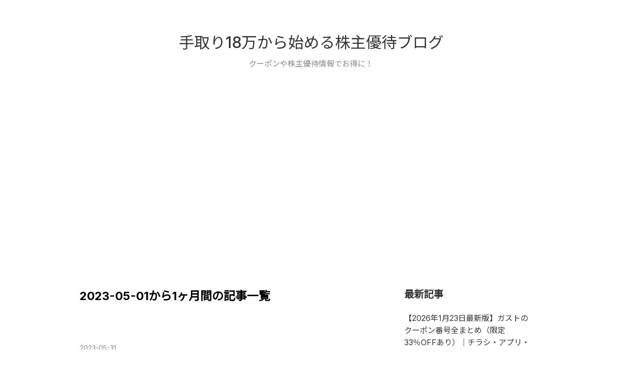

--- FILE ---
content_type: text/html; charset=utf-8
request_url: https://kabuinu-yutai.com/archive/2023/05
body_size: 11949
content:
<!DOCTYPE html>
<html
  lang="ja"

data-admin-domain="//blog.hatena.ne.jp"
data-admin-origin="https://blog.hatena.ne.jp"
data-author="kabuinu"
data-avail-langs="ja en"
data-blog="kabuinu.hatenablog.com"
data-blog-host="kabuinu.hatenablog.com"
data-blog-is-public="1"
data-blog-name="手取り18万から始める株主優待ブログ"
data-blog-owner="kabuinu"
data-blog-show-ads=""
data-blog-show-sleeping-ads=""
data-blog-uri="https://kabuinu-yutai.com/"
data-blog-uuid="4207575160645110811"
data-blogs-uri-base="https://kabuinu-yutai.com"
data-brand="pro"
data-data-layer="{&quot;hatenablog&quot;:{&quot;admin&quot;:{},&quot;analytics&quot;:{&quot;brand_property_id&quot;:&quot;&quot;,&quot;measurement_id&quot;:&quot;&quot;,&quot;non_sampling_property_id&quot;:&quot;&quot;,&quot;property_id&quot;:&quot;&quot;,&quot;separated_property_id&quot;:&quot;UA-29716941-26&quot;},&quot;blog&quot;:{&quot;blog_id&quot;:&quot;4207575160645110811&quot;,&quot;content_seems_japanese&quot;:&quot;true&quot;,&quot;disable_ads&quot;:&quot;custom_domain&quot;,&quot;enable_ads&quot;:&quot;false&quot;,&quot;enable_keyword_link&quot;:&quot;false&quot;,&quot;entry_show_footer_related_entries&quot;:&quot;true&quot;,&quot;force_pc_view&quot;:&quot;false&quot;,&quot;is_public&quot;:&quot;true&quot;,&quot;is_responsive_view&quot;:&quot;false&quot;,&quot;is_sleeping&quot;:&quot;false&quot;,&quot;lang&quot;:&quot;ja&quot;,&quot;name&quot;:&quot;\u624b\u53d6\u308a18\u4e07\u304b\u3089\u59cb\u3081\u308b\u682a\u4e3b\u512a\u5f85\u30d6\u30ed\u30b0&quot;,&quot;owner_name&quot;:&quot;kabuinu&quot;,&quot;uri&quot;:&quot;https://kabuinu-yutai.com/&quot;},&quot;brand&quot;:&quot;pro&quot;,&quot;page_id&quot;:&quot;archive&quot;,&quot;permalink_entry&quot;:null,&quot;pro&quot;:&quot;pro&quot;,&quot;router_type&quot;:&quot;blogs&quot;}}"
data-device="pc"
data-dont-recommend-pro="false"
data-global-domain="https://hatena.blog"
data-globalheader-color="b"
data-globalheader-type="pc"
data-has-touch-view="1"
data-help-url="https://help.hatenablog.com"
data-hide-header="1"
data-page="archive"
data-parts-domain="https://hatenablog-parts.com"
data-plus-available="1"
data-pro="true"
data-router-type="blogs"
data-sentry-dsn="https://03a33e4781a24cf2885099fed222b56d@sentry.io/1195218"
data-sentry-environment="production"
data-sentry-sample-rate="0.1"
data-static-domain="https://cdn.blog.st-hatena.com"
data-version="eb858d677b6f9ea2eeb6a32d6d15a3"



  itemscope
  itemtype="http://schema.org/Blog"


  data-initial-state="{}"

  >
  <head prefix="og: http://ogp.me/ns# fb: http://ogp.me/ns/fb#">

  

  
  <meta name="viewport" content="width=device-width, initial-scale=1.0" />


  


  

  <meta name="robots" content="max-image-preview:large" />


  <meta charset="utf-8"/>
  <meta http-equiv="X-UA-Compatible" content="IE=7; IE=9; IE=10; IE=11" />
  <title>2023-05-01から1ヶ月間の記事一覧 - 手取り18万から始める株主優待ブログ</title>

  
  <link rel="canonical" href="https://kabuinu-yutai.com/archive/2023/05"/>



  

<meta itemprop="name" content="2023-05-01から1ヶ月間の記事一覧 - 手取り18万から始める株主優待ブログ"/>

  <meta itemprop="image" content="https://cdn.user.blog.st-hatena.com/default_entry_og_image/159099573/1683204560285111"/>


  <meta property="og:title" content="2023-05-01から1ヶ月間の記事一覧 - 手取り18万から始める株主優待ブログ"/>
<meta property="og:type" content="blog"/>
  <meta property="og:url" content="https://kabuinu-yutai.com/archive/2023/05"/>

  
  
  
  <meta property="og:image" content="https://cdn.image.st-hatena.com/image/scale/abc884561d222b973576bc87fe5e7396892a2c92/backend=imagemagick;enlarge=0;height=1000;version=1;width=1200/https%3A%2F%2Fcdn.user.blog.st-hatena.com%2Fdefault_entry_og_image%2F159099573%2F1683204560285111"/>

<meta property="og:image:alt" content="2023-05-01から1ヶ月間の記事一覧 - 手取り18万から始める株主優待ブログ"/>
  <meta property="og:description" content="クーポンや株主優待情報でお得に！" />
<meta property="og:site_name" content="手取り18万から始める株主優待ブログ"/>

    <meta name="twitter:card" content="summary" />  <meta name="twitter:title" content="2023-05-01から1ヶ月間の記事一覧 - 手取り18万から始める株主優待ブログ" />  <meta name="twitter:description" content="クーポンや株主優待情報でお得に！" />  <meta name="twitter:app:name:iphone" content="はてなブログアプリ" />
  <meta name="twitter:app:id:iphone" content="583299321" />
  <meta name="twitter:app:url:iphone" content="hatenablog:///open?uri=https%3A%2F%2Fkabuinu-yutai.com%2Farchive%2F2023%2F05" />
  
    <meta name="google-site-verification" content="5-DAJ3yzsI62bFATf9PLWlAT8VDtJOkLMYlEZGyljmA" />
    <meta name="keywords" content="クーポン,株主優待" />


  
<script
  id="embed-gtm-data-layer-loader"
  data-data-layer-page-specific=""
>
(function() {
  function loadDataLayer(elem, attrName) {
    if (!elem) { return {}; }
    var json = elem.getAttribute(attrName);
    if (!json) { return {}; }
    return JSON.parse(json);
  }

  var globalVariables = loadDataLayer(
    document.documentElement,
    'data-data-layer'
  );
  var pageSpecificVariables = loadDataLayer(
    document.getElementById('embed-gtm-data-layer-loader'),
    'data-data-layer-page-specific'
  );

  var variables = [globalVariables, pageSpecificVariables];

  if (!window.dataLayer) {
    window.dataLayer = [];
  }

  for (var i = 0; i < variables.length; i++) {
    window.dataLayer.push(variables[i]);
  }
})();
</script>

<!-- Google Tag Manager -->
<script>(function(w,d,s,l,i){w[l]=w[l]||[];w[l].push({'gtm.start':
new Date().getTime(),event:'gtm.js'});var f=d.getElementsByTagName(s)[0],
j=d.createElement(s),dl=l!='dataLayer'?'&l='+l:'';j.async=true;j.src=
'https://www.googletagmanager.com/gtm.js?id='+i+dl;f.parentNode.insertBefore(j,f);
})(window,document,'script','dataLayer','GTM-P4CXTW');</script>
<!-- End Google Tag Manager -->











  <link rel="shortcut icon" href="https://kabuinu-yutai.com/icon/favicon">
<link rel="apple-touch-icon" href="https://kabuinu-yutai.com/icon/touch">
<link rel="icon" sizes="192x192" href="https://kabuinu-yutai.com/icon/link">

  

<link rel="alternate" type="application/atom+xml" title="Atom" href="https://kabuinu-yutai.com/feed"/>
<link rel="alternate" type="application/rss+xml" title="RSS2.0" href="https://kabuinu-yutai.com/rss"/>

  
  
  <link rel="author" href="http://www.hatena.ne.jp/kabuinu/">


  

  
      <link rel="preload" href="https://cdn.image.st-hatena.com/image/scale/530f78b3dadbb86a179091a2155837b14b95d01c/backend=imagemagick;height=500;quality=80;version=1;width=500/https%3A%2F%2Fcdn-ak.f.st-hatena.com%2Fimages%2Ffotolife%2Fk%2Fkabuinu%2F20230530%2F20230530235555.jpg" as="image"/>


  
    
<link rel="stylesheet" type="text/css" href="https://cdn.blog.st-hatena.com/css/blog.css?version=eb858d677b6f9ea2eeb6a32d6d15a3"/>

    
  <link rel="stylesheet" type="text/css" href="https://usercss.blog.st-hatena.com/blog_style/4207575160645110811/49ab88d7b25ddf37a27bc5526e5a0b0f62a7aeb7"/>
  
  

  

  
<script> </script>

  
<style>
  div#google_afc_user,
  div.google-afc-user-container,
  div.google_afc_image,
  div.google_afc_blocklink {
      display: block !important;
  }
</style>


  

  

  <script async src="https://pagead2.googlesyndication.com/pagead/js/adsbygoogle.js?client=ca-pub-7324995525076069"
     crossorigin="anonymous"></script>

<!-- Google tag (gtag.js) -->
<script async src="https://www.googletagmanager.com/gtag/js?id=G-FTLZYC28ZK"></script>
<script>
  window.dataLayer = window.dataLayer || [];
  function gtag(){dataLayer.push(arguments);}
  gtag('js', new Date());

  gtag('config', 'G-FTLZYC28ZK');
</script>

  

</head>

  <body class="page-archive enable-top-editarea enable-bottom-editarea globalheader-off globalheader-ng-enabled">
    

<div id="globalheader-container"
  data-brand="hatenablog"
  style="display: none"
  >
  <iframe id="globalheader" height="37" frameborder="0" allowTransparency="true"></iframe>
</div>


  
  
  

  <div id="container">
    <div id="container-inner">
      <header id="blog-title" data-brand="hatenablog">
  <div id="blog-title-inner" >
    <div id="blog-title-content">
      <h1 id="title"><a href="https://kabuinu-yutai.com/">手取り18万から始める株主優待ブログ</a></h1>
      
        <h2 id="blog-description">クーポンや株主優待情報でお得に！</h2>
      
    </div>
  </div>
</header>

      
  <div id="top-editarea">
    <script async src="https://pagead2.googlesyndication.com/pagead/js/adsbygoogle.js?client=ca-pub-7324995525076069"
     crossorigin="anonymous"></script>
<!-- sample -->
<ins class="adsbygoogle"
     style="display:block"
     data-ad-client="ca-pub-7324995525076069"
     data-ad-slot="5344451438"
     data-ad-format="auto"
     data-full-width-responsive="true"></ins>
<script>
     (adsbygoogle = window.adsbygoogle || []).push({});
</script>
  </div>


      
      



<div id="content">
  <div id="content-inner">
    <div id="wrapper">
      <div id="main">
        <div id="main-inner">
          

          



          

          
            <h2 class="archive-heading">
              2023-05-01から1ヶ月間の記事一覧
            </h2>
          

          
            <div class="archive-entries">
              
                
                  <section class="archive-entry test-archive-entry autopagerize_page_element" data-uuid="820878482937157655">
<div class="archive-entry-header">
  <div class="date archive-date">
    <a href="https://kabuinu-yutai.com/archive/2023/05/31" rel="nofollow">
      <time datetime="2023-05-31" title="2023-05-31">
        <span class="date-year">2023</span><span class="hyphen">-</span><span class="date-month">05</span><span class="hyphen">-</span><span class="date-day">31</span>
      </time>
    </a>
  </div>

  <h1 class="entry-title">
    <a class="entry-title-link" href="https://kabuinu-yutai.com/entry/2023/05/31/234240">2月株主優ウエルシアHD(3141)〜株主優待案内到着、ウエル活かステーキか編〜</a>
    
    
  </h1>
</div>



  <a href="https://kabuinu-yutai.com/entry/2023/05/31/234240" class="entry-thumb-link">
    <div class="entry-thumb" style="background-image: url('https://cdn.image.st-hatena.com/image/scale/530f78b3dadbb86a179091a2155837b14b95d01c/backend=imagemagick;height=500;quality=80;version=1;width=500/https%3A%2F%2Fcdn-ak.f.st-hatena.com%2Fimages%2Ffotolife%2Fk%2Fkabuinu%2F20230530%2F20230530235555.jpg');">
    </div>
  </a>
<div class="archive-entry-body">
  <p class="entry-description">
    
      こんにちは 株犬ですウエルシアHD100株保有の株主優待案内が到着しましたので報告します！ 保有条件 優待内容 株主優待券 ご優待代替品一覧 1 新潟県産コシヒカリ新米 2 国産黒毛和牛 焼肉用 3 国産牛 ステーキ用 4 妻地鶏 炭火焼4袋セット 5 ハム詰め合わせ…
    
  </p>

  
    <div class="archive-entry-tags-wrapper">
  <div class="archive-entry-tags">  </div>
</div>

  

  <span class="social-buttons">
    
    
      <a href="https://b.hatena.ne.jp/entry/s/kabuinu-yutai.com/entry/2023/05/31/234240" class="bookmark-widget-counter">
        <img src="https://b.hatena.ne.jp/entry/image/https://kabuinu-yutai.com/entry/2023/05/31/234240" alt="はてなブックマーク - 2月株主優ウエルシアHD(3141)〜株主優待案内到着、ウエル活かステーキか編〜" />
      </a>
    

    <span
      class="star-container"
      data-hatena-star-container
      data-hatena-star-url="https://kabuinu-yutai.com/entry/2023/05/31/234240"
      data-hatena-star-title="2月株主優ウエルシアHD(3141)〜株主優待案内到着、ウエル活かステーキか編〜"
      data-hatena-star-variant="profile-icon"
      data-hatena-star-profile-url-template="https://blog.hatena.ne.jp/{username}/"
    ></span>
  </span>
</div>
</section>
              
                
                  <section class="archive-entry test-archive-entry autopagerize_page_element" data-uuid="820878482936933014">
<div class="archive-entry-header">
  <div class="date archive-date">
    <a href="https://kabuinu-yutai.com/archive/2023/05/30" rel="nofollow">
      <time datetime="2023-05-30" title="2023-05-30">
        <span class="date-year">2023</span><span class="hyphen">-</span><span class="date-month">05</span><span class="hyphen">-</span><span class="date-day">30</span>
      </time>
    </a>
  </div>

  <h1 class="entry-title">
    <a class="entry-title-link" href="https://kabuinu-yutai.com/entry/2023/05/30/231528">12月株主優待ヒューリック(3003)〜お手紙が…私のさくらんぼが…編〜</a>
    
    
  </h1>
</div>



  <a href="https://kabuinu-yutai.com/entry/2023/05/30/231528" class="entry-thumb-link">
    <div class="entry-thumb" style="background-image: url('https://cdn.image.st-hatena.com/image/scale/72a5635ff3944062c57c20e07ac578ebac7574ec/backend=imagemagick;height=500;quality=80;version=1;width=500/https%3A%2F%2Fcdn-ak.f.st-hatena.com%2Fimages%2Ffotolife%2Fk%2Fkabuinu%2F20230530%2F20230530102457.jpg');">
    </div>
  </a>
<div class="archive-entry-body">
  <p class="entry-description">
    
      こんにちは 株犬です株主優待品の到着待ちヒューリックより、 お手紙が届きましたのでご報告致します… なんだろ嫌な予感w 保有条件 優待内容 手紙の内容は…お詫び つづく… 保有条件 権利付最終日：12月 継続保有年数 保有株式数 優待内容 ３年未満 300株以上…
    
  </p>

  
    <div class="archive-entry-tags-wrapper">
  <div class="archive-entry-tags">  </div>
</div>

  

  <span class="social-buttons">
    
    
      <a href="https://b.hatena.ne.jp/entry/s/kabuinu-yutai.com/entry/2023/05/30/231528" class="bookmark-widget-counter">
        <img src="https://b.hatena.ne.jp/entry/image/https://kabuinu-yutai.com/entry/2023/05/30/231528" alt="はてなブックマーク - 12月株主優待ヒューリック(3003)〜お手紙が…私のさくらんぼが…編〜" />
      </a>
    

    <span
      class="star-container"
      data-hatena-star-container
      data-hatena-star-url="https://kabuinu-yutai.com/entry/2023/05/30/231528"
      data-hatena-star-title="12月株主優待ヒューリック(3003)〜お手紙が…私のさくらんぼが…編〜"
      data-hatena-star-variant="profile-icon"
      data-hatena-star-profile-url-template="https://blog.hatena.ne.jp/{username}/"
    ></span>
  </span>
</div>
</section>

                  <section class="archive-entry test-archive-entry autopagerize_page_element" data-uuid="820878482936892383">
<div class="archive-entry-header">
  <div class="date archive-date">
    <a href="https://kabuinu-yutai.com/archive/2023/05/30" rel="nofollow">
      <time datetime="2023-05-30" title="2023-05-30">
        <span class="date-year">2023</span><span class="hyphen">-</span><span class="date-month">05</span><span class="hyphen">-</span><span class="date-day">30</span>
      </time>
    </a>
  </div>

  <h1 class="entry-title">
    <a class="entry-title-link" href="https://kabuinu-yutai.com/entry/2023/05/30/085948">5月株主優待　優待クロス結果〜結構手数料逝きました編〜</a>
    
    
  </h1>
</div>



  <a href="https://kabuinu-yutai.com/entry/2023/05/30/085948" class="entry-thumb-link">
    <div class="entry-thumb" style="background-image: url('https://cdn.image.st-hatena.com/image/scale/01ee28b3e3c7478fc6ba46c433c9871537d105fc/backend=imagemagick;height=500;quality=80;version=1;width=500/https%3A%2F%2Fcdn-ak.f.st-hatena.com%2Fimages%2Ffotolife%2Fk%2Fkabuinu%2F20230530%2F20230530072619.jpg');">
    </div>
  </a>
<div class="archive-entry-body">
  <p class="entry-description">
    
      こんにちは 株犬です5/29が権利付最終日だった コスモス薬品とサカタのタネ、毎日コムネットの現渡を行いました！ 株主優待内容 コスモス薬品(3349) サカタのタネ(1377) 毎日コムネット(8908) 手数料 コスモス薬品 サカタのタネ 毎日コムネット 合計損益 つ…
    
  </p>

  
    <div class="archive-entry-tags-wrapper">
  <div class="archive-entry-tags">  </div>
</div>

  

  <span class="social-buttons">
    
    
      <a href="https://b.hatena.ne.jp/entry/s/kabuinu-yutai.com/entry/2023/05/30/085948" class="bookmark-widget-counter">
        <img src="https://b.hatena.ne.jp/entry/image/https://kabuinu-yutai.com/entry/2023/05/30/085948" alt="はてなブックマーク - 5月株主優待　優待クロス結果〜結構手数料逝きました編〜" />
      </a>
    

    <span
      class="star-container"
      data-hatena-star-container
      data-hatena-star-url="https://kabuinu-yutai.com/entry/2023/05/30/085948"
      data-hatena-star-title="5月株主優待　優待クロス結果〜結構手数料逝きました編〜"
      data-hatena-star-variant="profile-icon"
      data-hatena-star-profile-url-template="https://blog.hatena.ne.jp/{username}/"
    ></span>
  </span>
</div>
</section>

                  <section class="archive-entry test-archive-entry autopagerize_page_element" data-uuid="820878482936156579">
<div class="archive-entry-header">
  <div class="date archive-date">
    <a href="https://kabuinu-yutai.com/archive/2023/05/30" rel="nofollow">
      <time datetime="2023-05-30" title="2023-05-30">
        <span class="date-year">2023</span><span class="hyphen">-</span><span class="date-month">05</span><span class="hyphen">-</span><span class="date-day">30</span>
      </time>
    </a>
  </div>

  <h1 class="entry-title">
    <a class="entry-title-link" href="https://kabuinu-yutai.com/entry/2023/05/30/004048">12月株主優待 帝国繊維(3302)〜唯一無二？一対の株主優待到着編〜</a>
    
    
  </h1>
</div>



  <a href="https://kabuinu-yutai.com/entry/2023/05/30/004048" class="entry-thumb-link">
    <div class="entry-thumb" style="background-image: url('https://cdn.image.st-hatena.com/image/scale/58fb3df21607f73f1b2c539e5c984f07fc7b9a81/backend=imagemagick;height=500;quality=80;version=1;width=500/https%3A%2F%2Fcdn-ak.f.st-hatena.com%2Fimages%2Ffotolife%2Fk%2Fkabuinu%2F20230529%2F20230529235545.jpg');">
    </div>
  </a>
<div class="archive-entry-body">
  <p class="entry-description">
    
      こんにちは 株犬です帝国繊維、略してテイセンより100株保有の株主優待が到着しましたので報告します！ 保有条件 優待内容 QUOカードはコチラ リネン製品はコチラ 艶紅色 紅梅色 リネン製品はティーマット 最後に 保有条件 権利付最終日：12月 保有株式数 優…
    
  </p>

  
    <div class="archive-entry-tags-wrapper">
  <div class="archive-entry-tags">  </div>
</div>

  

  <span class="social-buttons">
    
    
      <a href="https://b.hatena.ne.jp/entry/s/kabuinu-yutai.com/entry/2023/05/30/004048" class="bookmark-widget-counter">
        <img src="https://b.hatena.ne.jp/entry/image/https://kabuinu-yutai.com/entry/2023/05/30/004048" alt="はてなブックマーク - 12月株主優待 帝国繊維(3302)〜唯一無二？一対の株主優待到着編〜" />
      </a>
    

    <span
      class="star-container"
      data-hatena-star-container
      data-hatena-star-url="https://kabuinu-yutai.com/entry/2023/05/30/004048"
      data-hatena-star-title="12月株主優待 帝国繊維(3302)〜唯一無二？一対の株主優待到着編〜"
      data-hatena-star-variant="profile-icon"
      data-hatena-star-profile-url-template="https://blog.hatena.ne.jp/{username}/"
    ></span>
  </span>
</div>
</section>
              
                
                  <section class="archive-entry test-archive-entry autopagerize_page_element" data-uuid="820878482935552007">
<div class="archive-entry-header">
  <div class="date archive-date">
    <a href="https://kabuinu-yutai.com/archive/2023/05/25" rel="nofollow">
      <time datetime="2023-05-25" title="2023-05-25">
        <span class="date-year">2023</span><span class="hyphen">-</span><span class="date-month">05</span><span class="hyphen">-</span><span class="date-day">25</span>
      </time>
    </a>
  </div>

  <h1 class="entry-title">
    <a class="entry-title-link" href="https://kabuinu-yutai.com/entry/2023/05/25/223428">2月株主優待　アークス(9948) 〜株主優待案内到着編〜</a>
    
    
  </h1>
</div>



  <a href="https://kabuinu-yutai.com/entry/2023/05/25/223428" class="entry-thumb-link">
    <div class="entry-thumb" style="background-image: url('https://cdn.image.st-hatena.com/image/scale/131baacb584cc695882b43991605818783e58033/backend=imagemagick;height=500;quality=80;version=1;width=500/https%3A%2F%2Fcdn-ak.f.st-hatena.com%2Fimages%2Ffotolife%2Fk%2Fkabuinu%2F20230525%2F20230525223143.jpg');">
    </div>
  </a>
<div class="archive-entry-body">
  <p class="entry-description">
    
      こんにちは 株犬ですアークス100株保有の株主優待案内が到着しましたので報告します！ 保有条件 優待内容 優待指定書 株主優待Q＆Ａ おまけ優待発見 つづく… 保有条件 権利付最終日：2月1,000株以上の株主には株主優待品以外にカタログギフト（北海道美食彩…
    
  </p>

  
    <div class="archive-entry-tags-wrapper">
  <div class="archive-entry-tags">  </div>
</div>

  

  <span class="social-buttons">
    
    
      <a href="https://b.hatena.ne.jp/entry/s/kabuinu-yutai.com/entry/2023/05/25/223428" class="bookmark-widget-counter">
        <img src="https://b.hatena.ne.jp/entry/image/https://kabuinu-yutai.com/entry/2023/05/25/223428" alt="はてなブックマーク - 2月株主優待　アークス(9948) 〜株主優待案内到着編〜" />
      </a>
    

    <span
      class="star-container"
      data-hatena-star-container
      data-hatena-star-url="https://kabuinu-yutai.com/entry/2023/05/25/223428"
      data-hatena-star-title="2月株主優待　アークス(9948) 〜株主優待案内到着編〜"
      data-hatena-star-variant="profile-icon"
      data-hatena-star-profile-url-template="https://blog.hatena.ne.jp/{username}/"
    ></span>
  </span>
</div>
</section>
              
                
                  <section class="archive-entry test-archive-entry autopagerize_page_element" data-uuid="820878482934515619">
<div class="archive-entry-header">
  <div class="date archive-date">
    <a href="https://kabuinu-yutai.com/archive/2023/05/23" rel="nofollow">
      <time datetime="2023-05-23" title="2023-05-23">
        <span class="date-year">2023</span><span class="hyphen">-</span><span class="date-month">05</span><span class="hyphen">-</span><span class="date-day">23</span>
      </time>
    </a>
  </div>

  <h1 class="entry-title">
    <a class="entry-title-link" href="https://kabuinu-yutai.com/entry/2023/05/23/235012">2月株主優待　ビックカメラ(3048)〜株主優待到着編〜</a>
    
    
  </h1>
</div>



  <a href="https://kabuinu-yutai.com/entry/2023/05/23/235012" class="entry-thumb-link">
    <div class="entry-thumb" style="background-image: url('https://cdn.image.st-hatena.com/image/scale/da13d33b06a125f5da71bc451214d0b8bf5554c9/backend=imagemagick;height=500;quality=80;version=1;width=500/https%3A%2F%2Fcdn-ak.f.st-hatena.com%2Fimages%2Ffotolife%2Fk%2Fkabuinu%2F20230523%2F20230523223957.jpg');">
    </div>
  </a>
<div class="archive-entry-body">
  <p class="entry-description">
    
      こんにちは 株犬ですビックカメラ100株保有×2名義分の株主優待が到着しましたので報告します！ 保有条件 優待内容 プリペイドカードが買える おまけの株主優待 株主優待限定特別クーポン 買取総合サービスラクウル つづく… 保有条件 権利付最終日：2月、8月2…
    
  </p>

  
    <div class="archive-entry-tags-wrapper">
  <div class="archive-entry-tags">  </div>
</div>

  

  <span class="social-buttons">
    
    
      <a href="https://b.hatena.ne.jp/entry/s/kabuinu-yutai.com/entry/2023/05/23/235012" class="bookmark-widget-counter">
        <img src="https://b.hatena.ne.jp/entry/image/https://kabuinu-yutai.com/entry/2023/05/23/235012" alt="はてなブックマーク - 2月株主優待　ビックカメラ(3048)〜株主優待到着編〜" />
      </a>
    

    <span
      class="star-container"
      data-hatena-star-container
      data-hatena-star-url="https://kabuinu-yutai.com/entry/2023/05/23/235012"
      data-hatena-star-title="2月株主優待　ビックカメラ(3048)〜株主優待到着編〜"
      data-hatena-star-variant="profile-icon"
      data-hatena-star-profile-url-template="https://blog.hatena.ne.jp/{username}/"
    ></span>
  </span>
</div>
</section>
              
                
                  <section class="archive-entry test-archive-entry autopagerize_page_element" data-uuid="820878482933962427">
<div class="archive-entry-header">
  <div class="date archive-date">
    <a href="https://kabuinu-yutai.com/archive/2023/05/21" rel="nofollow">
      <time datetime="2023-05-21" title="2023-05-21">
        <span class="date-year">2023</span><span class="hyphen">-</span><span class="date-month">05</span><span class="hyphen">-</span><span class="date-day">21</span>
      </time>
    </a>
  </div>

  <h1 class="entry-title">
    <a class="entry-title-link" href="https://kabuinu-yutai.com/entry/2023/05/21/223956">マクドナルド株主優待〜2人のサムライ編〜</a>
    
    
  </h1>
</div>



  <a href="https://kabuinu-yutai.com/entry/2023/05/21/223956" class="entry-thumb-link">
    <div class="entry-thumb" style="background-image: url('https://cdn.image.st-hatena.com/image/scale/953790c5229f59be2871ec8d9dfa999ae7d21ea9/backend=imagemagick;height=500;quality=80;version=1;width=500/https%3A%2F%2Fcdn-ak.f.st-hatena.com%2Fimages%2Ffotolife%2Fk%2Fkabuinu%2F20230520%2F20230520235028.jpg');">
    </div>
  </a>
<div class="archive-entry-body">
  <p class="entry-description">
    
      こんにちは 株犬ですマクドナルド100株保有の株主優待を使用してきましたので報告します！ 保有条件 優待内容 実食 いただきます 終わりに 保有条件 権利付最終日：6月、12月 保有株式数 優待冊子 100株以上 1冊 300株以上 3冊 500株以上 5冊 優待内容 全国…
    
  </p>

  
    <div class="archive-entry-tags-wrapper">
  <div class="archive-entry-tags">  </div>
</div>

  

  <span class="social-buttons">
    
    
      <a href="https://b.hatena.ne.jp/entry/s/kabuinu-yutai.com/entry/2023/05/21/223956" class="bookmark-widget-counter">
        <img src="https://b.hatena.ne.jp/entry/image/https://kabuinu-yutai.com/entry/2023/05/21/223956" alt="はてなブックマーク - マクドナルド株主優待〜2人のサムライ編〜" />
      </a>
    

    <span
      class="star-container"
      data-hatena-star-container
      data-hatena-star-url="https://kabuinu-yutai.com/entry/2023/05/21/223956"
      data-hatena-star-title="マクドナルド株主優待〜2人のサムライ編〜"
      data-hatena-star-variant="profile-icon"
      data-hatena-star-profile-url-template="https://blog.hatena.ne.jp/{username}/"
    ></span>
  </span>
</div>
</section>
              
                
                  <section class="archive-entry test-archive-entry autopagerize_page_element" data-uuid="820878482933942688">
<div class="archive-entry-header">
  <div class="date archive-date">
    <a href="https://kabuinu-yutai.com/archive/2023/05/19" rel="nofollow">
      <time datetime="2023-05-19" title="2023-05-19">
        <span class="date-year">2023</span><span class="hyphen">-</span><span class="date-month">05</span><span class="hyphen">-</span><span class="date-day">19</span>
      </time>
    </a>
  </div>

  <h1 class="entry-title">
    <a class="entry-title-link" href="https://kabuinu-yutai.com/entry/2023/05/19/214044">12月株主優待　不二家(2211)〜ケーキ買ってきたよ編(ダロワイヨではないです)〜</a>
    
    
  </h1>
</div>



  <a href="https://kabuinu-yutai.com/entry/2023/05/19/214044" class="entry-thumb-link">
    <div class="entry-thumb" style="background-image: url('https://cdn.image.st-hatena.com/image/scale/064033163e6f62ec79b47736d00b811d3b36d76a/backend=imagemagick;height=500;quality=80;version=1;width=500/https%3A%2F%2Fcdn-ak.f.st-hatena.com%2Fimages%2Ffotolife%2Fk%2Fkabuinu%2F20230519%2F20230519204631.jpg');">
    </div>
  </a>
<div class="archive-entry-body">
  <p class="entry-description">
    
      こんにちは 株犬です不二家の100株保有の株主優待を使ってきたので報告します！ 保有条件 優待内容 利用可能店舗ジャンル・ブランド 不二家のケーキ買ってみた 選んだケーキはコレだ 食べた感想 終わり 保有条件 権利付最終日：12月 保有株式数 優待券金額 1…
    
  </p>

  
    <div class="archive-entry-tags-wrapper">
  <div class="archive-entry-tags">  </div>
</div>

  

  <span class="social-buttons">
    
    
      <a href="https://b.hatena.ne.jp/entry/s/kabuinu-yutai.com/entry/2023/05/19/214044" class="bookmark-widget-counter">
        <img src="https://b.hatena.ne.jp/entry/image/https://kabuinu-yutai.com/entry/2023/05/19/214044" alt="はてなブックマーク - 12月株主優待　不二家(2211)〜ケーキ買ってきたよ編(ダロワイヨではないです)〜" />
      </a>
    

    <span
      class="star-container"
      data-hatena-star-container
      data-hatena-star-url="https://kabuinu-yutai.com/entry/2023/05/19/214044"
      data-hatena-star-title="12月株主優待　不二家(2211)〜ケーキ買ってきたよ編(ダロワイヨではないです)〜"
      data-hatena-star-variant="profile-icon"
      data-hatena-star-profile-url-template="https://blog.hatena.ne.jp/{username}/"
    ></span>
  </span>
</div>
</section>
              
                
                  <section class="archive-entry test-archive-entry autopagerize_page_element" data-uuid="820878482933683479">
<div class="archive-entry-header">
  <div class="date archive-date">
    <a href="https://kabuinu-yutai.com/archive/2023/05/18" rel="nofollow">
      <time datetime="2023-05-18" title="2023-05-18">
        <span class="date-year">2023</span><span class="hyphen">-</span><span class="date-month">05</span><span class="hyphen">-</span><span class="date-day">18</span>
      </time>
    </a>
  </div>

  <h1 class="entry-title">
    <a class="entry-title-link" href="https://kabuinu-yutai.com/entry/2023/05/18/215427">5月株主優待　アスクル&amp;クスリのアオキ〜優待クロス結果〜</a>
    
    
  </h1>
</div>



  <a href="https://kabuinu-yutai.com/entry/2023/05/18/215427" class="entry-thumb-link">
    <div class="entry-thumb" style="background-image: url('https://cdn.image.st-hatena.com/image/scale/585e9417b730f11e1e6c71f8bfea6e74cea440b1/backend=imagemagick;height=500;quality=80;version=1;width=500/https%3A%2F%2Fcdn-ak.f.st-hatena.com%2Fimages%2Ffotolife%2Fk%2Fkabuinu%2F20230518%2F20230518213127.jpg');">
    </div>
  </a>
<div class="archive-entry-body">
  <p class="entry-description">
    
      こんにちは 株犬です5/17が権利付最終日だった アスクルとクスリのアオキの現渡を行いました！ 株主優待内容 アスクル クスリのアオキ 手数料 アスクル クスリのアオキ 合計損益 つづく… 株主優待内容 アスクル 保有株式数 優待内容 100株以上 2,000円相当の…
    
  </p>

  
    <div class="archive-entry-tags-wrapper">
  <div class="archive-entry-tags">  </div>
</div>

  

  <span class="social-buttons">
    
    
      <a href="https://b.hatena.ne.jp/entry/s/kabuinu-yutai.com/entry/2023/05/18/215427" class="bookmark-widget-counter">
        <img src="https://b.hatena.ne.jp/entry/image/https://kabuinu-yutai.com/entry/2023/05/18/215427" alt="はてなブックマーク - 5月株主優待　アスクル&amp;クスリのアオキ〜優待クロス結果〜" />
      </a>
    

    <span
      class="star-container"
      data-hatena-star-container
      data-hatena-star-url="https://kabuinu-yutai.com/entry/2023/05/18/215427"
      data-hatena-star-title="5月株主優待　アスクル&amp;クスリのアオキ〜優待クロス結果〜"
      data-hatena-star-variant="profile-icon"
      data-hatena-star-profile-url-template="https://blog.hatena.ne.jp/{username}/"
    ></span>
  </span>
</div>
</section>
              
                
                  <section class="archive-entry test-archive-entry autopagerize_page_element" data-uuid="4207575160649225887">
<div class="archive-entry-header">
  <div class="date archive-date">
    <a href="https://kabuinu-yutai.com/archive/2023/05/15" rel="nofollow">
      <time datetime="2023-05-15" title="2023-05-15">
        <span class="date-year">2023</span><span class="hyphen">-</span><span class="date-month">05</span><span class="hyphen">-</span><span class="date-day">15</span>
      </time>
    </a>
  </div>

  <h1 class="entry-title">
    <a class="entry-title-link" href="https://kabuinu-yutai.com/entry/2023/05/15/234004">2月株主優待　クリエイト・レストランツHD〜過去の食事画像を添えて〜</a>
    
    
  </h1>
</div>



  <a href="https://kabuinu-yutai.com/entry/2023/05/15/234004" class="entry-thumb-link">
    <div class="entry-thumb" style="background-image: url('https://cdn.image.st-hatena.com/image/scale/5fc9fd07131bc5578c3708ccf483efac60dd9243/backend=imagemagick;height=500;quality=80;version=1;width=500/https%3A%2F%2Fcdn-ak.f.st-hatena.com%2Fimages%2Ffotolife%2Fk%2Fkabuinu%2F20230515%2F20230515224620.jpg');">
    </div>
  </a>
<div class="archive-entry-body">
  <p class="entry-description">
    
      こんにちは 株犬ですクリエイトレストランツHD、略してクリレスから200株保有の株主優待(4,000円分)が到着致しましたので報告します！ 保有条件 優待内容 利用可能店舗ブランド 磯丸水産で利用した 持ち帰りにも使える つづく… 保有条件 権利付最終日：2月、…
    
  </p>

  
    <div class="archive-entry-tags-wrapper">
  <div class="archive-entry-tags">
      <span class="archive-entry-tag">
        <a href="https://d.hatena.ne.jp/keyword/%E6%A0%AA%E4%B8%BB%E5%84%AA%E5%BE%85" class="archive-entry-tag-link">
          
          
          <span class="archive-entry-tag-icon">#</span><span class="archive-entry-tag-label">株主優待</span>
        </a>
      </span>
    
      <span class="archive-entry-tag">
        <a href="https://d.hatena.ne.jp/keyword/%E6%A0%AA%E5%BC%8F%E6%8A%95%E8%B3%87" class="archive-entry-tag-link">
          
          
          <span class="archive-entry-tag-icon">#</span><span class="archive-entry-tag-label">株式投資</span>
        </a>
      </span>
      </div>
</div>

  

  <span class="social-buttons">
    
    
      <a href="https://b.hatena.ne.jp/entry/s/kabuinu-yutai.com/entry/2023/05/15/234004" class="bookmark-widget-counter">
        <img src="https://b.hatena.ne.jp/entry/image/https://kabuinu-yutai.com/entry/2023/05/15/234004" alt="はてなブックマーク - 2月株主優待　クリエイト・レストランツHD〜過去の食事画像を添えて〜" />
      </a>
    

    <span
      class="star-container"
      data-hatena-star-container
      data-hatena-star-url="https://kabuinu-yutai.com/entry/2023/05/15/234004"
      data-hatena-star-title="2月株主優待　クリエイト・レストランツHD〜過去の食事画像を添えて〜"
      data-hatena-star-variant="profile-icon"
      data-hatena-star-profile-url-template="https://blog.hatena.ne.jp/{username}/"
    ></span>
  </span>
</div>
</section>

                  <section class="archive-entry test-archive-entry autopagerize_page_element" data-uuid="4207575160648072496">
<div class="archive-entry-header">
  <div class="date archive-date">
    <a href="https://kabuinu-yutai.com/archive/2023/05/15" rel="nofollow">
      <time datetime="2023-05-15" title="2023-05-15">
        <span class="date-year">2023</span><span class="hyphen">-</span><span class="date-month">05</span><span class="hyphen">-</span><span class="date-day">15</span>
      </time>
    </a>
  </div>

  <h1 class="entry-title">
    <a class="entry-title-link" href="https://kabuinu-yutai.com/entry/2023/05/15/133038">1月株主優待　アマガサ(3070)〜4/20は大混戦・商品選択編〜</a>
    
    
  </h1>
</div>



  <a href="https://kabuinu-yutai.com/entry/2023/05/15/133038" class="entry-thumb-link">
    <div class="entry-thumb" style="background-image: url('https://cdn.image.st-hatena.com/image/scale/45430ad535b7a6cb5e6df61b39415c0c287bf5d4/backend=imagemagick;height=500;quality=80;version=1;width=500/https%3A%2F%2Fcdn-ak.f.st-hatena.com%2Fimages%2Ffotolife%2Fk%2Fkabuinu%2F20230514%2F20230514124515.jpg');">
    </div>
  </a>
<div class="archive-entry-body">
  <p class="entry-description">
    
      こんにちは 株犬ですアマガサから100株保有の株主優待案内が到着致しましたので報告します！ 保有条件 優待内容 優待申し込み手順 よくある質問 アクセス数がすごかった 問い合わせてみた そして、決まった つづく… 保有条件 100株以上で自社取扱商品（婦人…
    
  </p>

  
    <div class="archive-entry-tags-wrapper">
  <div class="archive-entry-tags">  </div>
</div>

  

  <span class="social-buttons">
    
    
      <a href="https://b.hatena.ne.jp/entry/s/kabuinu-yutai.com/entry/2023/05/15/133038" class="bookmark-widget-counter">
        <img src="https://b.hatena.ne.jp/entry/image/https://kabuinu-yutai.com/entry/2023/05/15/133038" alt="はてなブックマーク - 1月株主優待　アマガサ(3070)〜4/20は大混戦・商品選択編〜" />
      </a>
    

    <span
      class="star-container"
      data-hatena-star-container
      data-hatena-star-url="https://kabuinu-yutai.com/entry/2023/05/15/133038"
      data-hatena-star-title="1月株主優待　アマガサ(3070)〜4/20は大混戦・商品選択編〜"
      data-hatena-star-variant="profile-icon"
      data-hatena-star-profile-url-template="https://blog.hatena.ne.jp/{username}/"
    ></span>
  </span>
</div>
</section>
              
                
                  <section class="archive-entry test-archive-entry autopagerize_page_element" data-uuid="4207575160647261535">
<div class="archive-entry-header">
  <div class="date archive-date">
    <a href="https://kabuinu-yutai.com/archive/2023/05/10" rel="nofollow">
      <time datetime="2023-05-10" title="2023-05-10">
        <span class="date-year">2023</span><span class="hyphen">-</span><span class="date-month">05</span><span class="hyphen">-</span><span class="date-day">10</span>
      </time>
    </a>
  </div>

  <h1 class="entry-title">
    <a class="entry-title-link" href="https://kabuinu-yutai.com/entry/2023/05/10/235852">2月株主優待　フジ(8278)〜どれにしようか特産品編〜</a>
    
    
  </h1>
</div>



  <a href="https://kabuinu-yutai.com/entry/2023/05/10/235852" class="entry-thumb-link">
    <div class="entry-thumb" style="background-image: url('https://cdn.image.st-hatena.com/image/scale/e3b1cc92efe2012782a3fd005b248d720455495b/backend=imagemagick;height=500;quality=80;version=1;width=500/https%3A%2F%2Fcdn-ak.f.st-hatena.com%2Fimages%2Ffotolife%2Fk%2Fkabuinu%2F20230508%2F20230508234116.jpg');">
    </div>
  </a>
<div class="archive-entry-body">
  <p class="entry-description">
    
      こんにちは 株犬ですフジから100株保有の株主優待案内が到着致しましたので報告します！ 保有条件 優待内容 Aコース 株主様ご優待券 Bコース フジネットショップポイント Cコース 地域特産品 つづく… 保有条件 優待内容 Aコース 株主様ご優待券 Bコース フジ…
    
  </p>

  
    <div class="archive-entry-tags-wrapper">
  <div class="archive-entry-tags">  </div>
</div>

  

  <span class="social-buttons">
    
    
      <a href="https://b.hatena.ne.jp/entry/s/kabuinu-yutai.com/entry/2023/05/10/235852" class="bookmark-widget-counter">
        <img src="https://b.hatena.ne.jp/entry/image/https://kabuinu-yutai.com/entry/2023/05/10/235852" alt="はてなブックマーク - 2月株主優待　フジ(8278)〜どれにしようか特産品編〜" />
      </a>
    

    <span
      class="star-container"
      data-hatena-star-container
      data-hatena-star-url="https://kabuinu-yutai.com/entry/2023/05/10/235852"
      data-hatena-star-title="2月株主優待　フジ(8278)〜どれにしようか特産品編〜"
      data-hatena-star-variant="profile-icon"
      data-hatena-star-profile-url-template="https://blog.hatena.ne.jp/{username}/"
    ></span>
  </span>
</div>
</section>
              
                
                  <section class="archive-entry test-archive-entry autopagerize_page_element" data-uuid="4207575160647253833">
<div class="archive-entry-header">
  <div class="date archive-date">
    <a href="https://kabuinu-yutai.com/archive/2023/05/09" rel="nofollow">
      <time datetime="2023-05-09" title="2023-05-09">
        <span class="date-year">2023</span><span class="hyphen">-</span><span class="date-month">05</span><span class="hyphen">-</span><span class="date-day">09</span>
      </time>
    </a>
  </div>

  <h1 class="entry-title">
    <a class="entry-title-link" href="https://kabuinu-yutai.com/entry/2023/05/09/081509">2月株主優待　吉野家(9861)</a>
    
    
  </h1>
</div>


  <div class="categories">
    
      <a href="https://kabuinu-yutai.com/archive/category/%E6%A0%AA%E4%B8%BB%E5%84%AA%E5%BE%85" class="archive-category-link category-株主優待">株主優待</a>
    
  </div>


  <a href="https://kabuinu-yutai.com/entry/2023/05/09/081509" class="entry-thumb-link">
    <div class="entry-thumb" style="background-image: url('https://cdn.image.st-hatena.com/image/scale/a5f3245ff40969e5a326b0614e67b84c6453aeed/backend=imagemagick;height=500;quality=80;version=1;width=500/https%3A%2F%2Fcdn-ak.f.st-hatena.com%2Fimages%2Ffotolife%2Fk%2Fkabuinu%2F20230508%2F20230508230753.jpg');">
    </div>
  </a>
<div class="archive-entry-body">
  <p class="entry-description">
    
      こんにちは 株犬です吉野家ホールディングスから200株保有の株主優待が到着致しましたので報告します！ 保有条件 優待内容 使用可能店舗 優待商品の引換 議決権行使で抽選 つづく… 保有条件 保有株式数 優待券枚数(500円) 100株 4枚 200株 10枚 1000株 12枚 …
    
  </p>

  
    <div class="archive-entry-tags-wrapper">
  <div class="archive-entry-tags">  </div>
</div>

  

  <span class="social-buttons">
    
    
      <a href="https://b.hatena.ne.jp/entry/s/kabuinu-yutai.com/entry/2023/05/09/081509" class="bookmark-widget-counter">
        <img src="https://b.hatena.ne.jp/entry/image/https://kabuinu-yutai.com/entry/2023/05/09/081509" alt="はてなブックマーク - 2月株主優待　吉野家(9861)" />
      </a>
    

    <span
      class="star-container"
      data-hatena-star-container
      data-hatena-star-url="https://kabuinu-yutai.com/entry/2023/05/09/081509"
      data-hatena-star-title="2月株主優待　吉野家(9861)"
      data-hatena-star-variant="profile-icon"
      data-hatena-star-profile-url-template="https://blog.hatena.ne.jp/{username}/"
    ></span>
  </span>
</div>
</section>
              
                
                  <section class="archive-entry test-archive-entry autopagerize_page_element" data-uuid="4207575160646620465">
<div class="archive-entry-header">
  <div class="date archive-date">
    <a href="https://kabuinu-yutai.com/archive/2023/05/08" rel="nofollow">
      <time datetime="2023-05-08" title="2023-05-08">
        <span class="date-year">2023</span><span class="hyphen">-</span><span class="date-month">05</span><span class="hyphen">-</span><span class="date-day">08</span>
      </time>
    </a>
  </div>

  <h1 class="entry-title">
    <a class="entry-title-link" href="https://kabuinu-yutai.com/entry/2023/05/08/083435">2月株主優待　USMH(3222)</a>
    
    
  </h1>
</div>


  <div class="categories">
    
      <a href="https://kabuinu-yutai.com/archive/category/%E6%A0%AA%E4%B8%BB%E5%84%AA%E5%BE%85" class="archive-category-link category-株主優待">株主優待</a>
    
  </div>


  <a href="https://kabuinu-yutai.com/entry/2023/05/08/083435" class="entry-thumb-link">
    <div class="entry-thumb" style="background-image: url('https://cdn.image.st-hatena.com/image/scale/310aad07a9267f5a77a99501032a6677ca84ae26/backend=imagemagick;height=500;quality=80;version=1;width=500/https%3A%2F%2Fcdn-ak.f.st-hatena.com%2Fimages%2Ffotolife%2Fk%2Fkabuinu%2F20230506%2F20230506231015.jpg');">
    </div>
  </a>
<div class="archive-entry-body">
  <p class="entry-description">
    
      こんにちは 株犬です。ユナイテッドスーパーマーケットホールディングスより100株保有の株主優待の案内が到着しました✨ 優待内容 優待条件 発送時期 株主優待どれにする？アンケート つづく… 優待内容 内容は A.新潟こしひかり(2kg) B.横須賀海軍カレー(200g…
    
  </p>

  
    <div class="archive-entry-tags-wrapper">
  <div class="archive-entry-tags">  </div>
</div>

  

  <span class="social-buttons">
    
    
      <a href="https://b.hatena.ne.jp/entry/s/kabuinu-yutai.com/entry/2023/05/08/083435" class="bookmark-widget-counter">
        <img src="https://b.hatena.ne.jp/entry/image/https://kabuinu-yutai.com/entry/2023/05/08/083435" alt="はてなブックマーク - 2月株主優待　USMH(3222)" />
      </a>
    

    <span
      class="star-container"
      data-hatena-star-container
      data-hatena-star-url="https://kabuinu-yutai.com/entry/2023/05/08/083435"
      data-hatena-star-title="2月株主優待　USMH(3222)"
      data-hatena-star-variant="profile-icon"
      data-hatena-star-profile-url-template="https://blog.hatena.ne.jp/{username}/"
    ></span>
  </span>
</div>
</section>
              
                
                  <section class="archive-entry test-archive-entry autopagerize_page_element" data-uuid="4207575160646434296">
<div class="archive-entry-header">
  <div class="date archive-date">
    <a href="https://kabuinu-yutai.com/archive/2023/05/06" rel="nofollow">
      <time datetime="2023-05-06" title="2023-05-06">
        <span class="date-year">2023</span><span class="hyphen">-</span><span class="date-month">05</span><span class="hyphen">-</span><span class="date-day">06</span>
      </time>
    </a>
  </div>

  <h1 class="entry-title">
    <a class="entry-title-link" href="https://kabuinu-yutai.com/entry/2023/05/06/173118">株主優待ブログ始めました！</a>
    
    
  </h1>
</div>



  <a href="https://kabuinu-yutai.com/entry/2023/05/06/173118" class="entry-thumb-link">
    <div class="entry-thumb" style="background-image: url('https://cdn.image.st-hatena.com/image/scale/abcc20234b7a92c094a2c036cea2e4fd81477a86/backend=imagemagick;height=500;quality=80;version=1;width=500/https%3A%2F%2Fcdn-ak.f.st-hatena.com%2Fimages%2Ffotolife%2Fk%2Fkabuinu%2F20230506%2F20230506131234.png');">
    </div>
  </a>
<div class="archive-entry-body">
  <p class="entry-description">
    
      自己紹介 ブログ内容 さいごに 自己紹介 はじめまして。株犬です。主にTwitterで株主優待について投稿しておりましたが、画像の枚数や文字数の制限なので伝え切れない部分が多々あると感じておりましたので、今回ブログを始めました。まずは、ブログのタイト…
    
  </p>

  
    <div class="archive-entry-tags-wrapper">
  <div class="archive-entry-tags">  </div>
</div>

  

  <span class="social-buttons">
    
    
      <a href="https://b.hatena.ne.jp/entry/s/kabuinu-yutai.com/entry/2023/05/06/173118" class="bookmark-widget-counter">
        <img src="https://b.hatena.ne.jp/entry/image/https://kabuinu-yutai.com/entry/2023/05/06/173118" alt="はてなブックマーク - 株主優待ブログ始めました！" />
      </a>
    

    <span
      class="star-container"
      data-hatena-star-container
      data-hatena-star-url="https://kabuinu-yutai.com/entry/2023/05/06/173118"
      data-hatena-star-title="株主優待ブログ始めました！"
      data-hatena-star-variant="profile-icon"
      data-hatena-star-profile-url-template="https://blog.hatena.ne.jp/{username}/"
    ></span>
  </span>
</div>
</section>
              
                
                  <section class="archive-entry test-archive-entry autopagerize_page_element" data-uuid="4207575160649479979">
<div class="archive-entry-header">
  <div class="date archive-date">
    <a href="https://kabuinu-yutai.com/archive/2023/05/03" rel="nofollow">
      <time datetime="2023-05-03" title="2023-05-03">
        <span class="date-year">2023</span><span class="hyphen">-</span><span class="date-month">05</span><span class="hyphen">-</span><span class="date-day">03</span>
      </time>
    </a>
  </div>

  <h1 class="entry-title">
    <a class="entry-title-link" href="https://kabuinu-yutai.com/entry/2023/05/03/000000">プライバシーポリシー</a>
    
    
  </h1>
</div>




<div class="archive-entry-body">
  <p class="entry-description">
    
      ●プライバシーポリシー●●個人情報の利用目的 当サイトでは、お問い合わせや記事へのコメントの際、名前やメールアドレスなどの個人情報を入力頂く場合がございます。 取得した個人情報は、お問い合わせに対する回答や必要な情報を電子メールなどでご連絡する…
    
  </p>

  
    <div class="archive-entry-tags-wrapper">
  <div class="archive-entry-tags">  </div>
</div>

  

  <span class="social-buttons">
    
    
      <a href="https://b.hatena.ne.jp/entry/s/kabuinu-yutai.com/entry/2023/05/03/000000" class="bookmark-widget-counter">
        <img src="https://b.hatena.ne.jp/entry/image/https://kabuinu-yutai.com/entry/2023/05/03/000000" alt="はてなブックマーク - プライバシーポリシー" />
      </a>
    

    <span
      class="star-container"
      data-hatena-star-container
      data-hatena-star-url="https://kabuinu-yutai.com/entry/2023/05/03/000000"
      data-hatena-star-title="プライバシーポリシー"
      data-hatena-star-variant="profile-icon"
      data-hatena-star-profile-url-template="https://blog.hatena.ne.jp/{username}/"
    ></span>
  </span>
</div>
</section>
              
            </div>

          
        </div>

        
      </div>
    </div>

    
<aside id="box2">
  
  <div id="box2-inner">
    
      <div class="hatena-module hatena-module-recent-entries ">
  <div class="hatena-module-title">
    <a href="https://kabuinu-yutai.com/archive">
      最新記事
    </a>
  </div>
  <div class="hatena-module-body">
    <ul class="recent-entries hatena-urllist ">
  
  
    
    <li class="urllist-item recent-entries-item">
      <div class="urllist-item-inner recent-entries-item-inner">
        
          
          
          <a href="https://kabuinu-yutai.com/entry/2024/06/13/214814" class="urllist-title-link recent-entries-title-link  urllist-title recent-entries-title">【2026年1月23日最新版】ガストのクーポン番号全まとめ（限定33％OFFあり）｜チラシ・アプリ・宅配・裏技まで網羅！</a>




          
          

                </div>
    </li>
  
    
    <li class="urllist-item recent-entries-item">
      <div class="urllist-item-inner recent-entries-item-inner">
        
          
          
          <a href="https://kabuinu-yutai.com/entry/2024/06/05/102743" class="urllist-title-link recent-entries-title-link  urllist-title recent-entries-title">【2026年1月最新】夢庵クーポン番号まとめ｜チラシ・LINE・アプリで使えるお得情報</a>




          
          

                </div>
    </li>
  
    
    <li class="urllist-item recent-entries-item">
      <div class="urllist-item-inner recent-entries-item-inner">
        
          
          
          <a href="https://kabuinu-yutai.com/entry/2024/06/22/103548" class="urllist-title-link recent-entries-title-link  urllist-title recent-entries-title">バーミヤン 最新クーポン番号　2026年1月使える！チラシ・X・アプリ・宅配・裏ワザまとめ！</a>




          
          

                </div>
    </li>
  
    
    <li class="urllist-item recent-entries-item">
      <div class="urllist-item-inner recent-entries-item-inner">
        
          
          
          <a href="https://kabuinu-yutai.com/entry/2024/06/03/075716" class="urllist-title-link recent-entries-title-link  urllist-title recent-entries-title">【最新・半額】ジョナサンのクーポン番号一覧2026｜1月限定・宅配・アプリ・お子様メニューも超お得！</a>




          
          

                </div>
    </li>
  
    
    <li class="urllist-item recent-entries-item">
      <div class="urllist-item-inner recent-entries-item-inner">
        
          
          
          <a href="https://kabuinu-yutai.com/entry/askul-lohaco-fukkyu-yutai-haishi-nashi-2026" class="urllist-title-link recent-entries-title-link  urllist-title recent-entries-title">アスクル×LOHACO本日再開でひと安心｜株主優待は廃止されず未使用クーポン再発行へ【2026年】</a>




          
          

                </div>
    </li>
  
</ul>

      </div>
</div>

    
      <div class="hatena-module hatena-module-search-box">
  <div class="hatena-module-title">
    検索
  </div>
  <div class="hatena-module-body">
    <form class="search-form" role="search" action="https://kabuinu-yutai.com/search" method="get">
  <input type="text" name="q" class="search-module-input" value="" placeholder="記事を検索" required>
  <input type="submit" value="検索" class="search-module-button" />
</form>

  </div>
</div>

    
      

<div class="hatena-module hatena-module-archive" data-archive-type="default" data-archive-url="https://kabuinu-yutai.com/archive">
  <div class="hatena-module-title">
    <a href="https://kabuinu-yutai.com/archive">月別アーカイブ</a>
  </div>
  <div class="hatena-module-body">
    
      
        <ul class="hatena-urllist">
          
            <li class="archive-module-year archive-module-year-hidden" data-year="2026">
              <div class="archive-module-button">
                <span class="archive-module-hide-button">▼</span>
                <span class="archive-module-show-button">▶</span>
              </div>
              <a href="https://kabuinu-yutai.com/archive/2026" class="archive-module-year-title archive-module-year-2026">
                2026
              </a>
              <ul class="archive-module-months">
                
                  <li class="archive-module-month">
                    <a href="https://kabuinu-yutai.com/archive/2026/01" class="archive-module-month-title archive-module-month-2026-1">
                      2026 / 1
                    </a>
                  </li>
                
              </ul>
            </li>
          
            <li class="archive-module-year archive-module-year-hidden" data-year="2025">
              <div class="archive-module-button">
                <span class="archive-module-hide-button">▼</span>
                <span class="archive-module-show-button">▶</span>
              </div>
              <a href="https://kabuinu-yutai.com/archive/2025" class="archive-module-year-title archive-module-year-2025">
                2025
              </a>
              <ul class="archive-module-months">
                
                  <li class="archive-module-month">
                    <a href="https://kabuinu-yutai.com/archive/2025/12" class="archive-module-month-title archive-module-month-2025-12">
                      2025 / 12
                    </a>
                  </li>
                
                  <li class="archive-module-month">
                    <a href="https://kabuinu-yutai.com/archive/2025/11" class="archive-module-month-title archive-module-month-2025-11">
                      2025 / 11
                    </a>
                  </li>
                
                  <li class="archive-module-month">
                    <a href="https://kabuinu-yutai.com/archive/2025/10" class="archive-module-month-title archive-module-month-2025-10">
                      2025 / 10
                    </a>
                  </li>
                
                  <li class="archive-module-month">
                    <a href="https://kabuinu-yutai.com/archive/2025/09" class="archive-module-month-title archive-module-month-2025-9">
                      2025 / 9
                    </a>
                  </li>
                
                  <li class="archive-module-month">
                    <a href="https://kabuinu-yutai.com/archive/2025/08" class="archive-module-month-title archive-module-month-2025-8">
                      2025 / 8
                    </a>
                  </li>
                
                  <li class="archive-module-month">
                    <a href="https://kabuinu-yutai.com/archive/2025/07" class="archive-module-month-title archive-module-month-2025-7">
                      2025 / 7
                    </a>
                  </li>
                
                  <li class="archive-module-month">
                    <a href="https://kabuinu-yutai.com/archive/2025/06" class="archive-module-month-title archive-module-month-2025-6">
                      2025 / 6
                    </a>
                  </li>
                
                  <li class="archive-module-month">
                    <a href="https://kabuinu-yutai.com/archive/2025/05" class="archive-module-month-title archive-module-month-2025-5">
                      2025 / 5
                    </a>
                  </li>
                
                  <li class="archive-module-month">
                    <a href="https://kabuinu-yutai.com/archive/2025/04" class="archive-module-month-title archive-module-month-2025-4">
                      2025 / 4
                    </a>
                  </li>
                
                  <li class="archive-module-month">
                    <a href="https://kabuinu-yutai.com/archive/2025/03" class="archive-module-month-title archive-module-month-2025-3">
                      2025 / 3
                    </a>
                  </li>
                
                  <li class="archive-module-month">
                    <a href="https://kabuinu-yutai.com/archive/2025/02" class="archive-module-month-title archive-module-month-2025-2">
                      2025 / 2
                    </a>
                  </li>
                
                  <li class="archive-module-month">
                    <a href="https://kabuinu-yutai.com/archive/2025/01" class="archive-module-month-title archive-module-month-2025-1">
                      2025 / 1
                    </a>
                  </li>
                
              </ul>
            </li>
          
            <li class="archive-module-year archive-module-year-hidden" data-year="2024">
              <div class="archive-module-button">
                <span class="archive-module-hide-button">▼</span>
                <span class="archive-module-show-button">▶</span>
              </div>
              <a href="https://kabuinu-yutai.com/archive/2024" class="archive-module-year-title archive-module-year-2024">
                2024
              </a>
              <ul class="archive-module-months">
                
                  <li class="archive-module-month">
                    <a href="https://kabuinu-yutai.com/archive/2024/12" class="archive-module-month-title archive-module-month-2024-12">
                      2024 / 12
                    </a>
                  </li>
                
                  <li class="archive-module-month">
                    <a href="https://kabuinu-yutai.com/archive/2024/11" class="archive-module-month-title archive-module-month-2024-11">
                      2024 / 11
                    </a>
                  </li>
                
                  <li class="archive-module-month">
                    <a href="https://kabuinu-yutai.com/archive/2024/10" class="archive-module-month-title archive-module-month-2024-10">
                      2024 / 10
                    </a>
                  </li>
                
                  <li class="archive-module-month">
                    <a href="https://kabuinu-yutai.com/archive/2024/09" class="archive-module-month-title archive-module-month-2024-9">
                      2024 / 9
                    </a>
                  </li>
                
                  <li class="archive-module-month">
                    <a href="https://kabuinu-yutai.com/archive/2024/08" class="archive-module-month-title archive-module-month-2024-8">
                      2024 / 8
                    </a>
                  </li>
                
                  <li class="archive-module-month">
                    <a href="https://kabuinu-yutai.com/archive/2024/07" class="archive-module-month-title archive-module-month-2024-7">
                      2024 / 7
                    </a>
                  </li>
                
                  <li class="archive-module-month">
                    <a href="https://kabuinu-yutai.com/archive/2024/06" class="archive-module-month-title archive-module-month-2024-6">
                      2024 / 6
                    </a>
                  </li>
                
                  <li class="archive-module-month">
                    <a href="https://kabuinu-yutai.com/archive/2024/05" class="archive-module-month-title archive-module-month-2024-5">
                      2024 / 5
                    </a>
                  </li>
                
                  <li class="archive-module-month">
                    <a href="https://kabuinu-yutai.com/archive/2024/04" class="archive-module-month-title archive-module-month-2024-4">
                      2024 / 4
                    </a>
                  </li>
                
                  <li class="archive-module-month">
                    <a href="https://kabuinu-yutai.com/archive/2024/03" class="archive-module-month-title archive-module-month-2024-3">
                      2024 / 3
                    </a>
                  </li>
                
                  <li class="archive-module-month">
                    <a href="https://kabuinu-yutai.com/archive/2024/02" class="archive-module-month-title archive-module-month-2024-2">
                      2024 / 2
                    </a>
                  </li>
                
                  <li class="archive-module-month">
                    <a href="https://kabuinu-yutai.com/archive/2024/01" class="archive-module-month-title archive-module-month-2024-1">
                      2024 / 1
                    </a>
                  </li>
                
              </ul>
            </li>
          
            <li class="archive-module-year archive-module-year-hidden" data-year="2023">
              <div class="archive-module-button">
                <span class="archive-module-hide-button">▼</span>
                <span class="archive-module-show-button">▶</span>
              </div>
              <a href="https://kabuinu-yutai.com/archive/2023" class="archive-module-year-title archive-module-year-2023">
                2023
              </a>
              <ul class="archive-module-months">
                
                  <li class="archive-module-month">
                    <a href="https://kabuinu-yutai.com/archive/2023/12" class="archive-module-month-title archive-module-month-2023-12">
                      2023 / 12
                    </a>
                  </li>
                
                  <li class="archive-module-month">
                    <a href="https://kabuinu-yutai.com/archive/2023/11" class="archive-module-month-title archive-module-month-2023-11">
                      2023 / 11
                    </a>
                  </li>
                
                  <li class="archive-module-month">
                    <a href="https://kabuinu-yutai.com/archive/2023/10" class="archive-module-month-title archive-module-month-2023-10">
                      2023 / 10
                    </a>
                  </li>
                
                  <li class="archive-module-month">
                    <a href="https://kabuinu-yutai.com/archive/2023/09" class="archive-module-month-title archive-module-month-2023-9">
                      2023 / 9
                    </a>
                  </li>
                
                  <li class="archive-module-month">
                    <a href="https://kabuinu-yutai.com/archive/2023/08" class="archive-module-month-title archive-module-month-2023-8">
                      2023 / 8
                    </a>
                  </li>
                
                  <li class="archive-module-month">
                    <a href="https://kabuinu-yutai.com/archive/2023/07" class="archive-module-month-title archive-module-month-2023-7">
                      2023 / 7
                    </a>
                  </li>
                
                  <li class="archive-module-month">
                    <a href="https://kabuinu-yutai.com/archive/2023/06" class="archive-module-month-title archive-module-month-2023-6">
                      2023 / 6
                    </a>
                  </li>
                
                  <li class="archive-module-month">
                    <a href="https://kabuinu-yutai.com/archive/2023/05" class="archive-module-month-title archive-module-month-2023-5">
                      2023 / 5
                    </a>
                  </li>
                
              </ul>
            </li>
          
        </ul>
      
    
  </div>
</div>

    
      

<div class="hatena-module hatena-module-profile">
  <div class="hatena-module-title">
    プロフィール
  </div>
  <div class="hatena-module-body">
    
    <a href="https://kabuinu-yutai.com/about" class="profile-icon-link">
      <img src="https://cdn.profile-image.st-hatena.com/users/kabuinu/profile.png?1684331146"
      alt="id:kabuinu" class="profile-icon" />
    </a>
    

    
    <span class="id">
      <a href="https://kabuinu-yutai.com/about" class="hatena-id-link"><span data-load-nickname="1" data-user-name="kabuinu">id:kabuinu</span></a>
      
  
  
    <a href="https://blog.hatena.ne.jp/-/pro?plus_via=blog_plus_badge&amp;utm_source=pro_badge&amp;utm_medium=referral&amp;utm_campaign=register_pro" title="はてなブログPro"><i class="badge-type-pro">はてなブログPro</i></a>
  


    </span>
    

    
      <div class="profile-activities">
      
        最終更新:
        <time datetime="2026-01-20T10:17:08Z" data-relative data-epoch="1768904228000" class="updated">2026-01-20 19:17</time>
      
    </div>
    

    
    <div class="profile-description">
      <p>手取り18万円からコツコツ貯めて<br />
株主優待生活を行う会社員です。<br />
株主優待の案内や優待品の紹介などをメインで<br />
ブログにアップして行きます。</p>

    </div>
    

    
      <div class="hatena-follow-button-box btn-subscribe js-hatena-follow-button-box"
  
  >

  <a href="#" class="hatena-follow-button js-hatena-follow-button">
    <span class="subscribing">
      <span class="foreground">読者です</span>
      <span class="background">読者をやめる</span>
    </span>
    <span class="unsubscribing" data-track-name="profile-widget-subscribe-button" data-track-once>
      <span class="foreground">読者になる</span>
      <span class="background">読者になる</span>
    </span>
  </a>
  <div class="subscription-count-box js-subscription-count-box">
    <i></i>
    <u></u>
    <span class="subscription-count js-subscription-count">
    </span>
  </div>
</div>

    

    

    <div class="profile-about">
      <a href="https://kabuinu-yutai.com/about">このブログについて</a>
    </div>

  </div>
</div>

    
      

<div class="hatena-module hatena-module-circles">
  <div class="hatena-module-title">
    参加グループ
  </div>
  <div class="hatena-module-body">
    <ul class="hatena-urllist circle-urllist">
      
        <li title="株主優待" data-circle-id="10328537792365405036" data-circle-mtime="1764923095">
  <a href="https://hatena.blog/g/10328537792365405036"><img class="circle-image" src="https://cdn.image.st-hatena.com/image/square/88c31cb58e48acc5432a9d4955e0caa872a60bbe/backend=imagemagick;height=96;version=1;width=96/https%3A%2F%2Fcdn.user.blog.st-hatena.com%2Fcircle_image%2F117055337%2F1514352970525006" alt="株主優待" title="株主優待"></a>
  <a href="https://hatena.blog/g/10328537792365405036">株主優待</a>
</li>
      
    </ul>
  </div>
</div>

    
      <div class="hatena-module hatena-module-links">
  <div class="hatena-module-title">
    プライバシーポリシー・お問い合わせ
  </div>
  <div class="hatena-module-body">
    <ul class="hatena-urllist">
      
        <li>
          <a href="https://kabuinu-yutai.com/privacypolicy">プライバシーポリシー</a>
        </li>
      
        <li>
          <a href="https://kabuinu-yutai.com/contact">お問い合わせ</a>
        </li>
      
    </ul>
  </div>
</div>

    
      
<div class="hatena-module hatena-module-html">
    <div class="hatena-module-title">スポンサー</div>
  <div class="hatena-module-body">
    <script async src="https://pagead2.googlesyndication.com/pagead/js/adsbygoogle.js?client=ca-pub-7324995525076069"
     crossorigin="anonymous"></script>
<!-- -->
<ins class="adsbygoogle"
     style="display:block"
     data-ad-client="ca-pub-7324995525076069"
     data-ad-slot="5344451438"
     data-ad-format="auto"
     data-full-width-responsive="true"></ins>
<script>
     (adsbygoogle = window.adsbygoogle || []).push({});
</script>
  </div>
</div>

    
    
  </div>
</aside>



  </div>
</div>


      

      
  <div id="bottom-editarea">
    <script async src="https://pagead2.googlesyndication.com/pagead/js/adsbygoogle.js?client=ca-pub-7324995525076069"
     crossorigin="anonymous"></script>
<!-- sample -->
<ins class="adsbygoogle"
     style="display:block"
     data-ad-client="ca-pub-7324995525076069"
     data-ad-slot="5344451438"
     data-ad-format="auto"
     data-full-width-responsive="true"></ins>
<script>
     (adsbygoogle = window.adsbygoogle || []).push({});
</script>
  </div>


    </div>
  </div>
  

  
  <script async src="https://s.hatena.ne.jp/js/widget/star.js"></script>
  
  
  <script>
    if (typeof window.Hatena === 'undefined') {
      window.Hatena = {};
    }
    if (!Hatena.hasOwnProperty('Star')) {
      Hatena.Star = {
        VERSION: 2,
      };
    }
  </script>


  
    <div id="fb-root"></div>
<script>(function(d, s, id) {
  var js, fjs = d.getElementsByTagName(s)[0];
  if (d.getElementById(id)) return;
  js = d.createElement(s); js.id = id;
  js.src = "//connect.facebook.net/ja_JP/sdk.js#xfbml=1&appId=719729204785177&version=v17.0";
  fjs.parentNode.insertBefore(js, fjs);
}(document, 'script', 'facebook-jssdk'));</script>

  
  

<div class="quote-box">
  <div class="tooltip-quote tooltip-quote-stock">
    <i class="blogicon-quote" title="引用をストック"></i>
  </div>
  <div class="tooltip-quote tooltip-quote-tweet js-tooltip-quote-tweet">
    <a class="js-tweet-quote" target="_blank" data-track-name="quote-tweet" data-track-once>
      <img src="https://cdn.blog.st-hatena.com/images/admin/quote/quote-x-icon.svg?version=eb858d677b6f9ea2eeb6a32d6d15a3" title="引用して投稿する" >
    </a>
  </div>
</div>

<div class="quote-stock-panel" id="quote-stock-message-box" style="position: absolute; z-index: 3000">
  <div class="message-box" id="quote-stock-succeeded-message" style="display: none">
    <p>引用をストックしました</p>
    <button class="btn btn-primary" id="quote-stock-show-editor-button" data-track-name="curation-quote-edit-button">ストック一覧を見る</button>
    <button class="btn quote-stock-close-message-button">閉じる</button>
  </div>

  <div class="message-box" id="quote-login-required-message" style="display: none">
    <p>引用するにはまずログインしてください</p>
    <button class="btn btn-primary" id="quote-login-button">ログイン</button>
    <button class="btn quote-stock-close-message-button">閉じる</button>
  </div>

  <div class="error-box" id="quote-stock-failed-message" style="display: none">
    <p>引用をストックできませんでした。再度お試しください</p>
    <button class="btn quote-stock-close-message-button">閉じる</button>
  </div>

  <div class="error-box" id="unstockable-quote-message-box" style="display: none; position: absolute; z-index: 3000;">
    <p>限定公開記事のため引用できません。</p>
  </div>
</div>

<script type="x-underscore-template" id="js-requote-button-template">
  <div class="requote-button js-requote-button">
    <button class="requote-button-btn tipsy-top" title="引用する"><i class="blogicon-quote"></i></button>
  </div>
</script>



  
  <div id="hidden-subscribe-button" style="display: none;">
    <div class="hatena-follow-button-box btn-subscribe js-hatena-follow-button-box"
  
  >

  <a href="#" class="hatena-follow-button js-hatena-follow-button">
    <span class="subscribing">
      <span class="foreground">読者です</span>
      <span class="background">読者をやめる</span>
    </span>
    <span class="unsubscribing" data-track-name="profile-widget-subscribe-button" data-track-once>
      <span class="foreground">読者になる</span>
      <span class="background">読者になる</span>
    </span>
  </a>
  <div class="subscription-count-box js-subscription-count-box">
    <i></i>
    <u></u>
    <span class="subscription-count js-subscription-count">
    </span>
  </div>
</div>

  </div>

  



    


  <script async src="https://platform.twitter.com/widgets.js" charset="utf-8"></script>

<script src="https://b.st-hatena.com/js/bookmark_button.js" charset="utf-8" async="async"></script>


<script type="text/javascript" src="https://cdn.blog.st-hatena.com/js/external/jquery.min.js?v=1.12.4&amp;version=eb858d677b6f9ea2eeb6a32d6d15a3"></script>







<script src="https://cdn.blog.st-hatena.com/js/texts-ja.js?version=eb858d677b6f9ea2eeb6a32d6d15a3"></script>



  <script id="vendors-js" data-env="production" src="https://cdn.blog.st-hatena.com/js/vendors.js?version=eb858d677b6f9ea2eeb6a32d6d15a3" crossorigin="anonymous"></script>

<script id="hatenablog-js" data-env="production" src="https://cdn.blog.st-hatena.com/js/hatenablog.js?version=eb858d677b6f9ea2eeb6a32d6d15a3" crossorigin="anonymous" data-page-id="archive-year-month"></script>


  <script>Hatena.Diary.GlobalHeader.init()</script>







    

    





  </body>
</html>


--- FILE ---
content_type: text/html; charset=utf-8
request_url: https://www.google.com/recaptcha/api2/aframe
body_size: 258
content:
<!DOCTYPE HTML><html><head><meta http-equiv="content-type" content="text/html; charset=UTF-8"></head><body><script nonce="93Eoekak_A4n3wvwQeFrLw">/** Anti-fraud and anti-abuse applications only. See google.com/recaptcha */ try{var clients={'sodar':'https://pagead2.googlesyndication.com/pagead/sodar?'};window.addEventListener("message",function(a){try{if(a.source===window.parent){var b=JSON.parse(a.data);var c=clients[b['id']];if(c){var d=document.createElement('img');d.src=c+b['params']+'&rc='+(localStorage.getItem("rc::a")?sessionStorage.getItem("rc::b"):"");window.document.body.appendChild(d);sessionStorage.setItem("rc::e",parseInt(sessionStorage.getItem("rc::e")||0)+1);localStorage.setItem("rc::h",'1769252513141');}}}catch(b){}});window.parent.postMessage("_grecaptcha_ready", "*");}catch(b){}</script></body></html>